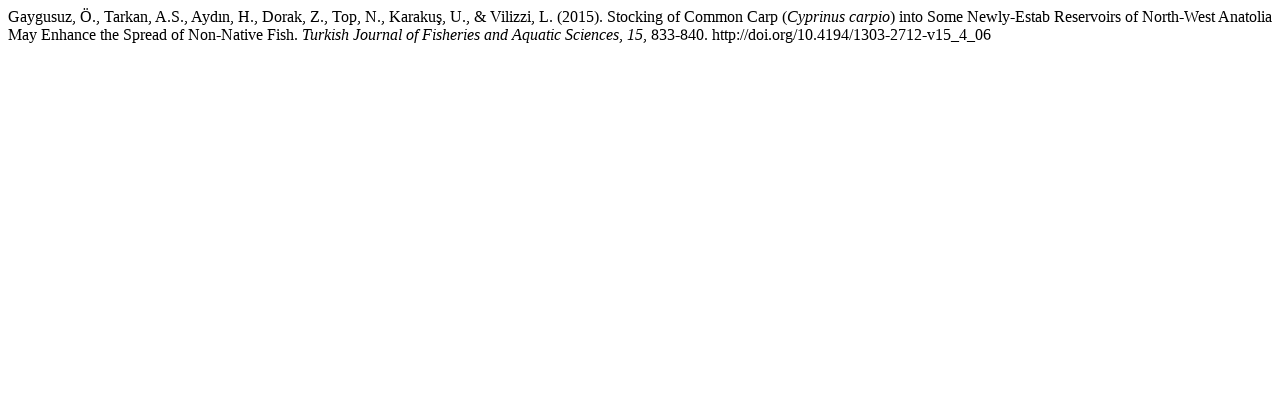

--- FILE ---
content_type: text/html; charset=UTF-8
request_url: https://trjfas.org/ajax_handler.php?id=831
body_size: 250
content:
Gaygusuz, Ö., Tarkan, A.S., Aydın, H., Dorak, Z., Top, N., Karakuş, U.,  & Vilizzi, L. (2015). Stocking of Common Carp (<em>Cyprinus carpio</em>) into Some Newly-Estab Reservoirs of North-West Anatolia May Enhance the Spread of Non-Native Fish. <i>Turkish Journal of Fisheries and Aquatic Sciences</i>, <i>15</i>,  833-840. http://doi.org/10.4194/1303-2712-v15_4_06